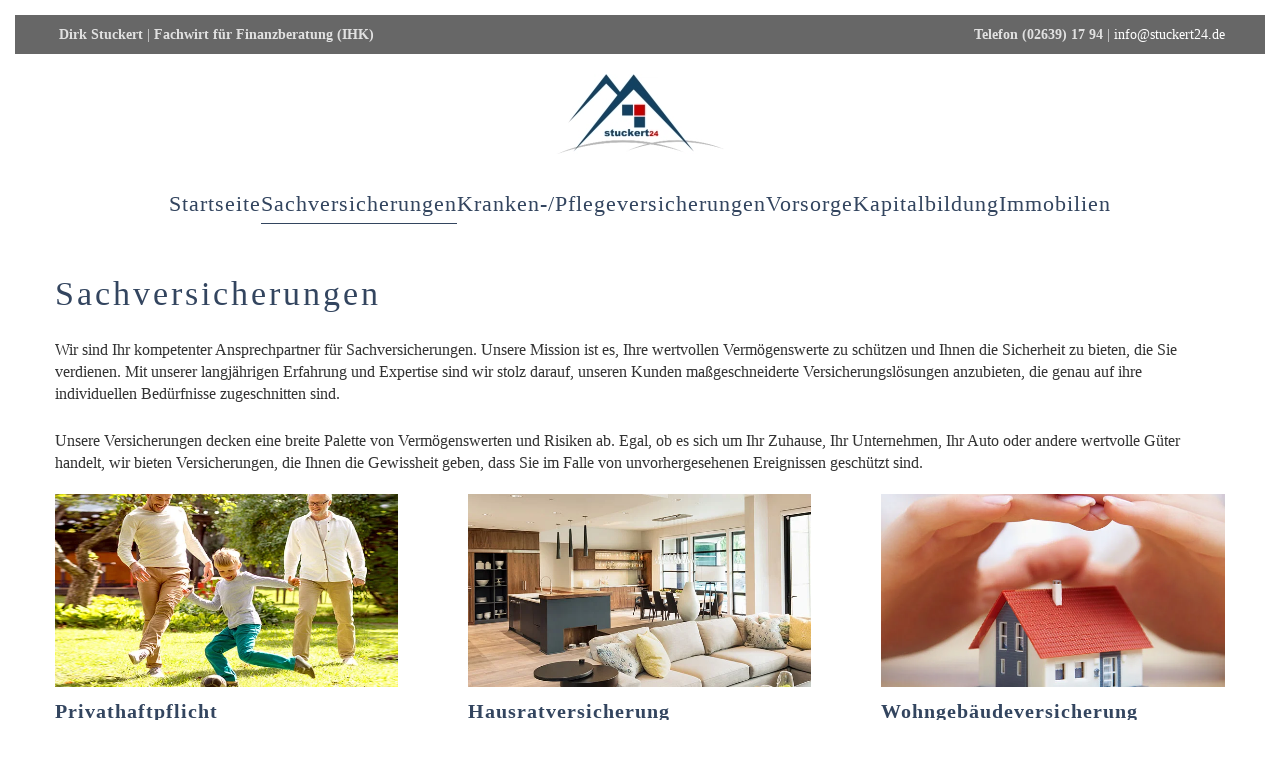

--- FILE ---
content_type: text/html; charset=utf-8
request_url: https://www.stuckert24.de/sachversicherungen
body_size: 39974
content:
<!DOCTYPE html>
<html lang="de-de" dir="ltr">
    <head>
        <meta name="viewport" content="width=device-width, initial-scale=1">
        <link rel="icon" href="/templates/yootheme/packages/theme-joomla/assets/images/favicon.png" sizes="any">
                <link rel="apple-touch-icon" href="/templates/yootheme/packages/theme-joomla/assets/images/apple-touch-icon.png">
        <meta charset="utf-8">
	<meta name="rights" content="Dirk Stuckert">
	<meta name="description" content="Ihr Experte für maßgeschneiderte Sachversicherungen. Schützen Sie wertvolle Vermögenswerte mit unseren individuellen Lösungen. Zuverlässiger Schutz für Zuhause.">
	<meta name="generator" content="Joomla! - Open Source Content Management">
	<title>Sachversicherungen • Unfallversicherungen • Rechtsschutz • KFZ-Versicherung</title>
	<link href="/media/system/css/joomla-fontawesome.min.css?ver=4.2.6" rel="preload" as="style" onload="this.onload=null;this.rel='stylesheet'">
<link href="/media/vendor/joomla-custom-elements/css/joomla-alert.min.css?0.4.1" rel="stylesheet">
	<link href="/templates/yootheme/css/theme.12.css?1745729784" rel="stylesheet">
	<link href="/templates/yootheme/css/theme.update.css?4.2.6" rel="stylesheet">
<script type="application/json" class="joomla-script-options new">{"joomla.jtext":{"ERROR":"Fehler","MESSAGE":"Nachricht","NOTICE":"Hinweis","WARNING":"Warnung","JCLOSE":"Schließen","JOK":"OK","JOPEN":"Öffnen"},"system.paths":{"root":"","rootFull":"https:\/\/www.stuckert24.de\/","base":"","baseFull":"https:\/\/www.stuckert24.de\/"},"csrf.token":"61be0f581c0ab43395c350b080b5ca02"}</script>
	<script src="/media/system/js/core.min.js?a3d8f8"></script>
	<script src="/media/vendor/webcomponentsjs/js/webcomponents-bundle.min.js?2.8.0" nomodule defer></script>
	<script src="/media/system/js/joomla-hidden-mail.min.js?80d9c7" type="module"></script>
	<script src="/media/system/js/messages.min.js?9a4811" type="module"></script>
	<script src="/templates/yootheme/packages/theme-cookie/app/cookie.min.js?4.2.6" defer></script>
	<script src="/templates/yootheme/vendor/assets/uikit/dist/js/uikit.min.js?4.2.6"></script>
	<script src="/templates/yootheme/vendor/assets/uikit/dist/js/uikit-icons-district.min.js?4.2.6"></script>
	<script src="/templates/yootheme/js/theme.js?4.2.6"></script>
	<script type="application/ld+json">{"@context":"https://schema.org","@graph":[{"@type":"Organization","@id":"https://www.stuckert24.de/#/schema/Organization/base","name":"Dirk Stuckert - Immobilien • Finanzen • Versicherungen","url":"https://www.stuckert24.de/"},{"@type":"WebSite","@id":"https://www.stuckert24.de/#/schema/WebSite/base","url":"https://www.stuckert24.de/","name":"Dirk Stuckert - Immobilien • Finanzen • Versicherungen","publisher":{"@id":"https://www.stuckert24.de/#/schema/Organization/base"}},{"@type":"WebPage","@id":"https://www.stuckert24.de/#/schema/WebPage/base","url":"https://www.stuckert24.de/sachversicherungen","name":"Sachversicherungen • Unfallversicherungen • Rechtsschutz • KFZ-Versicherung","description":"Ihr Experte für maßgeschneiderte Sachversicherungen. Schützen Sie wertvolle Vermögenswerte mit unseren individuellen Lösungen. Zuverlässiger Schutz für Zuhause.","isPartOf":{"@id":"https://www.stuckert24.de/#/schema/WebSite/base"},"about":{"@id":"https://www.stuckert24.de/#/schema/Organization/base"},"inLanguage":"de-DE"},{"@type":"Article","@id":"https://www.stuckert24.de/#/schema/com_content/article/2","name":"Sachversicherungen","headline":"Sachversicherungen","inLanguage":"de-DE","isPartOf":{"@id":"https://www.stuckert24.de/#/schema/WebPage/base"}}]}</script>
	<script>document.addEventListener('DOMContentLoaded', function() {
            Array.prototype.slice.call(document.querySelectorAll('a span[id^="cloak"]')).forEach(function(span) {
                span.innerText = span.textContent;
            });
        });</script>
	<script>window.yootheme ||= {}; var $theme = yootheme.theme = {"i18n":{"close":{"label":"Close"},"totop":{"label":"Back to top"},"marker":{"label":"Open"},"navbarToggleIcon":{"label":"Open menu"},"paginationPrevious":{"label":"Previous page"},"paginationNext":{"label":"Next page"},"searchIcon":{"toggle":"Open Search","submit":"Submit Search"},"slider":{"next":"Next slide","previous":"Previous slide","slideX":"Slide %s","slideLabel":"%s of %s"},"slideshow":{"next":"Next slide","previous":"Previous slide","slideX":"Slide %s","slideLabel":"%s of %s"},"lightboxPanel":{"next":"Next slide","previous":"Previous slide","slideLabel":"%s of %s","close":"Close"}},"cookie":{"mode":"notification","template":"<div class=\"tm-cookie-banner uk-section uk-section-xsmall uk-section-muted uk-position-bottom uk-position-fixed\">\n        <div class=\"uk-container uk-container-expand uk-text-center\">\n\n            <p>Auf dieser Internetseite kommen lediglich technisch notwendige Cookies zum Einsatz, die allein f\u00fcr die Funktionen und den Betrieb dieser Webseite erforderlich sind und keiner Einwilligung des Nutzers bed\u00fcrfen.<\/p>\n                            <button type=\"button\" class=\"js-accept uk-close uk-position-center-right uk-position-medium\" data-uk-close data-uk-toggle=\"target: !.uk-section; animation: true\"><\/button>\n            \n            \n        <\/div>\n    <\/div>","position":"bottom"}};</script>

    </head>
    <body class="">

        <div class="uk-hidden-visually uk-notification uk-notification-top-left uk-width-auto">
            <div class="uk-notification-message">
                <a href="#tm-main">Skip to main content</a>
            </div>
        </div>
    
        
        
        <div class="tm-page">

                        


<header class="tm-header-mobile uk-hidden@m" uk-header>


    
        <div class="uk-navbar-container">

            <div class="uk-container uk-container-expand">
                <nav class="uk-navbar" uk-navbar="{&quot;container&quot;:&quot;.tm-header-mobile&quot;,&quot;boundary&quot;:&quot;.tm-header-mobile .uk-navbar-container&quot;}">

                                        <div class="uk-navbar-left">

                                                    <a href="https://www.stuckert24.de/" aria-label="Zurück zur Startseite" class="uk-logo uk-navbar-item">
    <picture>
<source type="image/webp" srcset="/templates/yootheme/cache/10/logo_stuckert24-103b3041.webp 188w, /templates/yootheme/cache/07/logo_stuckert24-079d7ef2.webp 376w" sizes="(min-width: 188px) 188px">
<img alt="Stuckert24.de" loading="eager" src="/templates/yootheme/cache/27/logo_stuckert24-279c49e0.png" width="188" height="80">
</picture></a>
                        
                        
                    </div>
                    
                    
                                        <div class="uk-navbar-right">

                                                    
                        
                        <a uk-toggle href="#tm-dialog-mobile" class="uk-navbar-toggle">

        
        <div uk-navbar-toggle-icon></div>

        
    </a>

                    </div>
                    
                </nav>
            </div>

        </div>

    



        <div id="tm-dialog-mobile" uk-offcanvas="container: true; overlay: true" mode="slide" flip>
        <div class="uk-offcanvas-bar uk-flex uk-flex-column">

                        <button class="uk-offcanvas-close uk-close-large" type="button" uk-close uk-toggle="cls: uk-close-large; mode: media; media: @s"></button>
            
                        <div class="uk-margin-auto-bottom">
                
<div class="uk-grid uk-child-width-1-1">    <div>
<div class="uk-panel" id="module-menu-dialog-mobile">

    
    
<ul class="uk-nav uk-nav-default">
    
	<li class="item-101"><a href="/"> Startseite</a></li>
	<li class="item-109 uk-active"><a href="/sachversicherungen"> Sachversicherungen</a></li>
	<li class="item-110"><a href="/krankenversicherungen-pflegeversicherungen"> Kranken-/Pflegeversicherungen</a></li>
	<li class="item-113"><a href="/vorsorge"> Vorsorge</a></li>
	<li class="item-111"><a href="/kapitalbildung"> Kapitalbildung </a></li>
	<li class="item-112"><a href="/immobilien-foerderungen-baufinanzierung"> Immobilien</a></li></ul>

</div>
</div></div>
            </div>
            
            
        </div>
    </div>
    
    
    

</header>



<div class="tm-toolbar tm-toolbar-default uk-visible@m">
    <div class="uk-container uk-flex uk-flex-middle">

                <div>
            <div class="uk-grid-medium uk-child-width-auto uk-flex-middle" uk-grid="margin: uk-margin-small-top">

                                <div>
<div class="uk-panel" id="module-112">

    
    
<div class="uk-margin-remove-last-child custom" ><p><strong>&nbsp;Dirk Stuckert</strong> | <strong>Fachwirt für Finanzberatung (IHK)</strong></p></div>

</div>
</div>
                
                
            </div>
        </div>
        
                <div class="uk-margin-auto-left">
            <div class="uk-grid-medium uk-child-width-auto uk-flex-middle" uk-grid="margin: uk-margin-small-top">
                <div>
<div class="uk-panel" id="module-113">

    
    
<div class="uk-margin-remove-last-child custom" ><p><strong>Telefon (02639) 17 94</strong> | <a href="mailto:info@stuckert24.de">info@stuckert24.de</a></p></div>

</div>
</div>
            </div>
        </div>
        
    </div>
</div>

<header class="tm-header uk-visible@m" uk-header>




        <div class="tm-headerbar-default tm-headerbar tm-headerbar-top">
        <div class="uk-container">

                            <div class="uk-flex uk-flex-center"><div><a href="https://www.stuckert24.de/" aria-label="Zurück zur Startseite" class="uk-logo">
    <picture>
<source type="image/webp" srcset="/templates/yootheme/cache/10/logo_stuckert24-103b3041.webp 188w, /templates/yootheme/cache/07/logo_stuckert24-079d7ef2.webp 376w" sizes="(min-width: 188px) 188px">
<img alt="Stuckert24.de" loading="eager" src="/templates/yootheme/cache/27/logo_stuckert24-279c49e0.png" width="188" height="80">
</picture></a></div></div>
            
            
        </div>
    </div>
    
    
                <div uk-sticky media="@m" cls-active="uk-navbar-sticky" sel-target=".uk-navbar-container">
        
            <div class="uk-navbar-container uk-navbar-primary">

                <div class="uk-container">
                    <nav class="uk-navbar" uk-navbar="{&quot;align&quot;:&quot;left&quot;,&quot;container&quot;:&quot;.tm-header &gt; [uk-sticky]&quot;,&quot;boundary&quot;:&quot;.tm-header .uk-navbar-container&quot;}">

                        
                        <div class="uk-navbar-center">

                                                            
<ul class="uk-navbar-nav">
    
	<li class="item-101"><a href="/"> Startseite</a></li>
	<li class="item-109 uk-active"><a href="/sachversicherungen"> Sachversicherungen</a></li>
	<li class="item-110"><a href="/krankenversicherungen-pflegeversicherungen"> Kranken-/Pflegeversicherungen</a></li>
	<li class="item-113"><a href="/vorsorge"> Vorsorge</a></li>
	<li class="item-111"><a href="/kapitalbildung"> Kapitalbildung </a></li>
	<li class="item-112"><a href="/immobilien-foerderungen-baufinanzierung"> Immobilien</a></li></ul>

                            
                        </div>

                        
                    </nav>
                </div>

            </div>

                </div>
        
    
    






</header>

            
            

            <main id="tm-main" >

                
                <div id="system-message-container" aria-live="polite"></div>

                <!-- Builder #page -->
<div class="uk-section-default uk-section">
    
        
        
        
            
                                <div class="uk-container">                
                    <div class="uk-grid tm-grid-expand uk-child-width-1-1 uk-grid-margin">
<div class="uk-width-1-1">
    
        
            
            
            
                
                    
<h1>        Sachversicherungen    </h1><div class="uk-panel uk-margin"><p>Wir sind Ihr kompetenter Ansprechpartner für Sachversicherungen. Unsere Mission ist es, Ihre wertvollen Vermögenswerte zu schützen und Ihnen die Sicherheit zu bieten, die Sie verdienen. Mit unserer langjährigen Erfahrung und Expertise sind wir stolz darauf, unseren Kunden maßgeschneiderte Versicherungslösungen anzubieten, die genau auf ihre individuellen Bedürfnisse zugeschnitten sind.</p>
<p>Unsere Versicherungen decken eine breite Palette von Vermögenswerten und Risiken ab. Egal, ob es sich um Ihr Zuhause, Ihr Unternehmen, Ihr Auto oder andere wertvolle Güter handelt, wir bieten Versicherungen, die Ihnen die Gewissheit geben, dass Sie im Falle von unvorhergesehenen Ereignissen geschützt sind.</p></div>
                
            
        
    
</div></div>
                                </div>                
            
        
    
</div>
<div class="uk-section-default uk-section-overlap uk-section uk-padding-remove-top" uk-scrollspy="target: [uk-scrollspy-class]; cls: uk-animation-slide-bottom-medium; delay: false;">
    
        
        
        
            
                                <div class="uk-container">                
                    <div class="uk-grid tm-grid-expand uk-child-width-1-1 uk-grid-margin" uk-height-match="target: .uk-card">
<div class="uk-width-1-1">
        <div uk-height-viewport="offset-top: true;">    
        
            
            
            
                
                    
<div class="uk-margin uk-text-left">
    <div class="uk-grid uk-child-width-1-1 uk-child-width-1-3@m uk-child-width-1-3@l uk-grid-column-large uk-grid-row-medium" uk-grid="masonry: next; parallax: 0;">        <div>
<div class="el-item uk-margin-auto uk-width-large uk-card uk-card-default uk-margin-remove-first-child" uk-scrollspy-class="uk-animation-slide-right">
    
    
                <div class="uk-card-media-top"><a href="https://landingpage.vema-eg.de/?m=stuckert24&amp;p=privathaftpflicht " target="_blank"><div class="uk-inline-clip uk-transition-toggle"><picture>
<source type="image/webp" srcset="/templates/yootheme/cache/3b/stuckert24-privathaftpflicht-3be6c452.webp 712w" sizes="(min-width: 712px) 712px">
<img src="/templates/yootheme/cache/bc/stuckert24-privathaftpflicht-bcd340ed.jpeg" width="712" height="400" class="el-image uk-transition-scale-up uk-transition-opaque" alt="Unbeschwerter Leben mit einer Privathaftpflicht" loading="lazy">
</picture></div></a></div>        
                    

        
                <h5 class="el-title uk-h5 uk-heading-divider uk-margin-small-top uk-margin-remove-bottom">                        Privathaftpflicht                    </h5>        
        
    
        
        
                <div class="el-content uk-panel uk-margin-top"><p>&nbsp;Die Privathaftpflicht ist die wichtigste Versicherung und schützt Sie, wenn Sie anderen einen Schaden zufügen.<br /><br /></p></div>        
        
                <div class="uk-margin-top"><a href="https://landingpage.vema-eg.de/?m=stuckert24&amp;p=privathaftpflicht " target="_blank" class="el-link uk-button uk-button-primary uk-button-small uk-width-1-1">Jetzt informieren</a></div>        
        
        
    
    
</div></div>
        <div>
<div class="el-item uk-margin-auto uk-width-large uk-card uk-card-default uk-margin-remove-first-child" uk-scrollspy-class="uk-animation-slide-right">
    
    
                <div class="uk-card-media-top"><a href="https://landingpage.vema-eg.de/?m=stuckert24&amp;p=hausrat " target="_blank"><div class="uk-inline-clip uk-transition-toggle"><picture>
<source type="image/webp" srcset="/templates/yootheme/cache/46/stuckert24-hausrat-463fadaa.webp 712w" sizes="(min-width: 712px) 712px">
<img src="/templates/yootheme/cache/64/stuckert24-hausrat-6480e0bd.jpeg" width="712" height="400" class="el-image uk-transition-scale-up uk-transition-opaque" alt="Wichtige Absicherung mit einer Hausratversicherung" loading="lazy">
</picture></div></a></div>        
                    

        
                <h5 class="el-title uk-h5 uk-heading-divider uk-margin-small-top uk-margin-remove-bottom">                        Hausratversicherung                    </h5>        
        
    
        
        
                <div class="el-content uk-panel uk-margin-top"><p>Auch in der sichersten Wohnung sind Schäden durch Feuer, Leitungswasser, Sturm, Hagel oder Einbruchdiebstahl nicht vollkommen vermeidbar. Sichern Sie sich mit einer Hausratversicherung gegen diese Risiken ab.</p></div>        
        
                <div class="uk-margin-top"><a href="https://landingpage.vema-eg.de/?m=stuckert24&amp;p=hausrat " target="_blank" class="el-link uk-button uk-button-primary uk-button-small uk-width-1-1">Jetzt informieren</a></div>        
        
        
    
    
</div></div>
        <div>
<div class="el-item uk-margin-auto uk-width-large uk-card uk-card-default uk-margin-remove-first-child" uk-scrollspy-class="uk-animation-slide-right">
    
    
                <div class="uk-card-media-top"><a href="https://landingpage.vema-eg.de/?m=stuckert24&amp;p=wohngebaeude " target="_blank"><div class="uk-inline-clip uk-transition-toggle"><picture>
<source type="image/webp" srcset="/templates/yootheme/cache/97/stuckert24-wohngebaeude-97b9bd85.webp 712w" sizes="(min-width: 712px) 712px">
<img src="/templates/yootheme/cache/be/stuckert24-wohngebaeude-be688098.jpeg" width="712" height="400" class="el-image uk-transition-scale-up uk-transition-opaque" alt loading="lazy">
</picture></div></a></div>        
                    

        
                <h5 class="el-title uk-h5 uk-heading-divider uk-margin-small-top uk-margin-remove-bottom">                        Wohngebäudeversicherung                    </h5>        
        
    
        
        
                <div class="el-content uk-panel uk-margin-top"><p>Unwetter, Erdbeben, Brände, korrodierte Rohre, Überschwemmung - selbst das solideste Haus kann stark beschädigt werden. Diese Schäden auszuschließen, ist fast unmöglich. Doch wenn man sie schon nicht vermeiden kann, dann kann man sich zumindest finanziell absichern.</p></div>        
        
                <div class="uk-margin-top"><a href="https://landingpage.vema-eg.de/?m=stuckert24&amp;p=wohngebaeude " target="_blank" class="el-link uk-button uk-button-primary uk-button-small uk-width-1-1">Jetzt informieren</a></div>        
        
        
    
    
</div></div>
        </div>
</div><hr uk-scrollspy-class>
<div class="uk-margin uk-text-left">
    <div class="uk-grid uk-child-width-1-1 uk-child-width-1-3@m uk-child-width-1-3@l uk-grid-column-large uk-grid-row-medium" uk-grid="masonry: next; parallax: 0;">        <div>
<div class="el-item uk-margin-auto uk-width-large uk-card uk-card-default uk-margin-remove-first-child" uk-scrollspy-class="uk-animation-slide-right">
    
    
                <div class="uk-card-media-top"><a href="https://landingpage.vema-eg.de/?m=stuckert24&amp;p=rechtsschutz " target="_blank"><div class="uk-inline-clip uk-transition-toggle"><picture>
<source type="image/webp" srcset="/templates/yootheme/cache/da/stuckert24-rechtsschutzversicherung-da0bbb55.webp 700w" sizes="(min-width: 700px) 700px">
<img src="/templates/yootheme/cache/cb/stuckert24-rechtsschutzversicherung-cb7cbc8c.jpeg" width="700" height="393" class="el-image uk-transition-scale-up uk-transition-opaque" alt loading="lazy">
</picture></div></a></div>        
                    

        
                <h5 class="el-title uk-h5 uk-heading-divider uk-margin-small-top uk-margin-remove-bottom">                        Rechtsschutz (privat)                    </h5>        
        
    
        
        
                <div class="el-content uk-panel uk-margin-top"><p>Eine Rechtsschutzversicherung kann zwar nicht den Rechtsfall lösen, aber die finanziellen Sorgen kleiner werden lassen.</p></div>        
        
                <div class="uk-margin-top"><a href="https://landingpage.vema-eg.de/?m=stuckert24&amp;p=rechtsschutz " target="_blank" class="el-link uk-button uk-button-primary uk-button-small uk-width-1-1">Jetzt informieren</a></div>        
        
        
    
    
</div></div>
        <div>
<div class="el-item uk-margin-auto uk-width-large uk-card uk-card-default uk-margin-remove-first-child" uk-scrollspy-class="uk-animation-slide-right">
    
    
                <div class="uk-card-media-top"><a href="https://landingpage.vema-eg.de/?m=stuckert24&amp;p=unfall" target="_blank"><div class="uk-inline-clip uk-transition-toggle"><picture>
<source type="image/webp" srcset="/templates/yootheme/cache/fb/stucker24-unfallversicherung-fbd005d7.webp 712w" sizes="(min-width: 712px) 712px">
<img src="/templates/yootheme/cache/8b/stucker24-unfallversicherung-8b4179c3.jpeg" width="712" height="400" class="el-image uk-transition-scale-up uk-transition-opaque" alt loading="lazy">
</picture></div></a></div>        
                    

        
                <h5 class="el-title uk-h5 uk-heading-divider uk-margin-small-top uk-margin-remove-bottom">                        Unfallversicherung                    </h5>        
        
    
        
        
                <div class="el-content uk-panel uk-margin-top"><p>&nbsp;Sichern Sie sich gegen die finanziellen Folgen einer körperlichen Schädigung durch einen Unfall ab. <br /><br /></p></div>        
        
                <div class="uk-margin-top"><a href="https://landingpage.vema-eg.de/?m=stuckert24&amp;p=unfall" target="_blank" class="el-link uk-button uk-button-primary uk-button-small uk-width-1-1">Jetzt informieren</a></div>        
        
        
    
    
</div></div>
        <div>
<div class="el-item uk-margin-auto uk-width-large uk-card uk-card-default uk-margin-remove-first-child" uk-scrollspy-class="uk-animation-slide-right">
    
    
                <div class="uk-card-media-top"><a href="https://landingpage.vema-eg.de/?m=stuckert24&amp;p=hausundgrundbesitzer" target="_blank"><div class="uk-inline-clip uk-transition-toggle"><picture>
<source type="image/webp" srcset="/templates/yootheme/cache/45/stuckert24-haus-grundbesitzer-haftpflicht-45ead916.webp 711w" sizes="(min-width: 711px) 711px">
<img src="/templates/yootheme/cache/c7/stuckert24-haus-grundbesitzer-haftpflicht-c7e9d064.jpeg" width="711" height="400" class="el-image uk-transition-scale-up uk-transition-opaque" alt loading="lazy">
</picture></div></a></div>        
                    

        
                <h5 class="el-title uk-h5 uk-heading-divider uk-margin-small-top uk-margin-remove-bottom">                        Haus-und Grundbesitzer-Haftpflicht                    </h5>        
        
    
        
        
                <div class="el-content uk-panel uk-margin-top"><p>&nbsp;Der Haus- und Grundbesitzer haftet für Schäden, die im Zusammenhang mit der fehlerhaften Errichtung oder mangelhaften Unterhaltung einer Immobilie stehen. Die Absicherung durch eine Haus- und Grundbesitzerhaftpflichtversicherung ist sinnvoll für alle Eigentümer von Wohnungen und Häusern.</p></div>        
        
                <div class="uk-margin-top"><a href="https://landingpage.vema-eg.de/?m=stuckert24&amp;p=hausundgrundbesitzer" target="_blank" class="el-link uk-button uk-button-primary uk-button-small uk-width-1-1">Jetzt informieren</a></div>        
        
        
    
    
</div></div>
        </div>
</div><hr uk-scrollspy-class>
<div class="uk-margin uk-text-left">
    <div class="uk-grid uk-child-width-1-1 uk-child-width-1-3@m uk-child-width-1-3@l uk-grid-column-large uk-grid-row-medium" uk-grid="masonry: next; parallax: 0;">        <div>
<div class="el-item uk-margin-auto uk-width-large uk-card uk-card-default uk-margin-remove-first-child" uk-scrollspy-class="uk-animation-slide-right">
    
    
                <div class="uk-card-media-top"><a href="https://landingpage.vema-eg.de/?m=stuckert24&amp;p=tierhalterhaftpflicht " target="_blank"><div class="uk-inline-clip uk-transition-toggle"><picture>
<source type="image/webp" srcset="/templates/yootheme/cache/50/stuckert24-tierhalterhaftpflicht-504fe874.webp 711w" sizes="(min-width: 711px) 711px">
<img src="/templates/yootheme/cache/16/stuckert24-tierhalterhaftpflicht-16c7e77d.jpeg" width="711" height="400" class="el-image uk-transition-scale-up uk-transition-opaque" alt loading="lazy">
</picture></div></a></div>        
                    

        
                <h5 class="el-title uk-h5 uk-heading-divider uk-margin-small-top uk-margin-remove-bottom">                        Tierhalterhaftpflicht                    </h5>        
        
    
        
        
                <div class="el-content uk-panel uk-margin-top"><p>Jeder Tierhalter kann auf Schadenersatz in Anspruch genommen werden, sobald sein Tier einen Dritten schädigt. Das gilt selbst dann, wenn ihn kein Verschulden trifft (§ 833 BGB)! Gerade bei Personenschäden können extreme Kosten auf den Tierhalter zukommen. Aber auch Sachschäden können schnell die eigenen finanziellen Möglichkeiten übersteigen!</p></div>        
        
                <div class="uk-margin-top"><a href="https://landingpage.vema-eg.de/?m=stuckert24&amp;p=tierhalterhaftpflicht " target="_blank" class="el-link uk-button uk-button-primary uk-button-small uk-width-1-1">Jetzt informieren</a></div>        
        
        
    
    
</div></div>
        <div>
<div class="el-item uk-margin-auto uk-width-large uk-card uk-card-default uk-margin-remove-first-child" uk-scrollspy-class="uk-animation-slide-right">
    
    
                <div class="uk-card-media-top"><a href="https://landingpage.vema-eg.de/?m=stuckert24&amp;p=tierkranken " target="_blank"><div class="uk-inline-clip uk-transition-toggle"><picture>
<source type="image/webp" srcset="/templates/yootheme/cache/d7/stuckert24-tierkrankenversicherung-d727f87b.webp 712w" sizes="(min-width: 712px) 712px">
<img src="/templates/yootheme/cache/24/stuckert24-tierkrankenversicherung-2487aa35.jpeg" width="712" height="400" class="el-image uk-transition-scale-up uk-transition-opaque" alt loading="lazy">
</picture></div></a></div>        
                    

        
                <h5 class="el-title uk-h5 uk-heading-divider uk-margin-small-top uk-margin-remove-bottom">                        Tier-Krankenversicherung                    </h5>        
        
    
        
        
                <div class="el-content uk-panel uk-margin-top"><p>&nbsp;Haustiere sind Familienmitglieder! Jeder, der ein Haustier hat, wird das bestätigen können. Und wie Familienmitglieder bringt man auch seine Tiere zum Arzt, wenn ihnen etwas fehlt. Die für die Behandlung entstehenden Kosten haben es oft in sich und sind zudem meist nicht eingeplant. <br />Eine Tierkrankenversicherung hilft dabei, die Tierliebe und den eigenen Geldbeutel in harmonischeren Einklang zu bringen.</p></div>        
        
                <div class="uk-margin-top"><a href="https://landingpage.vema-eg.de/?m=stuckert24&amp;p=tierkranken " target="_blank" class="el-link uk-button uk-button-primary uk-button-small uk-width-1-1">Jetzt informieren</a></div>        
        
        
    
    
</div></div>
        <div>
<div class="el-item uk-margin-auto uk-width-large uk-card uk-card-default uk-margin-remove-first-child" uk-scrollspy-class="uk-animation-slide-right">
    
    
                <div class="uk-card-media-top"><a href="https://landingpage.vema-eg.de/?z=information&amp;m=stuckert24&amp;p=ebike " target="_blank"><div class="uk-inline-clip uk-transition-toggle"><picture>
<source type="image/webp" srcset="/templates/yootheme/cache/7c/stucker12-e-bike-versicherung-7ceac725.webp 711w" sizes="(min-width: 711px) 711px">
<img src="/templates/yootheme/cache/36/stucker12-e-bike-versicherung-361e4fb6.jpeg" width="711" height="400" class="el-image uk-transition-scale-up uk-transition-opaque" alt loading="lazy">
</picture></div></a></div>        
                    

        
                <h5 class="el-title uk-h5 uk-heading-divider uk-margin-small-top uk-margin-remove-bottom">                        E-Bike-Versicherung                    </h5>        
        
    
        
        
                <div class="el-content uk-panel uk-margin-top"><p>Der Trend zu E-Bikes, Pedelecs und teuren Fahrrädern ist kaum zu bremsen. Über eventuell nötig werdenden Versicherungsschutz machen sich viele erst nach dem Kauf Gedanken. Hier finden Sie alle notwendigen Informationen zur Absicherung Ihres "Drahtesels".</p></div>        
        
                <div class="uk-margin-top"><a href="https://landingpage.vema-eg.de/?z=information&amp;m=stuckert24&amp;p=ebike " target="_blank" class="el-link uk-button uk-button-primary uk-button-small uk-width-1-1">Jetzt informieren</a></div>        
        
        
    
    
</div></div>
        </div>
</div><hr uk-scrollspy-class>
<div class="uk-margin uk-text-left">
    <div class="uk-grid uk-child-width-1-1 uk-child-width-1-3@m uk-child-width-1-3@l uk-grid-column-large uk-grid-row-medium" uk-grid="masonry: next; parallax: 0;">        <div>
<div class="el-item uk-margin-auto uk-width-large uk-card uk-card-default uk-margin-remove-first-child" uk-scrollspy-class="uk-animation-slide-right">
    
    
                <div class="uk-card-media-top"><a href="https://landingpage.vema-eg.de/?m=stuckert24&amp;p=kfz " target="_blank"><div class="uk-inline-clip uk-transition-toggle"><picture>
<source type="image/webp" srcset="/templates/yootheme/cache/1f/stuckert24-kfz-versicherung-1fd5375f.webp 711w" sizes="(min-width: 711px) 711px">
<img src="/templates/yootheme/cache/33/stuckert24-kfz-versicherung-33051735.jpeg" width="711" height="400" class="el-image uk-transition-scale-up uk-transition-opaque" alt loading="lazy">
</picture></div></a></div>        
                    

        
                <h5 class="el-title uk-h5 uk-heading-divider uk-margin-small-top uk-margin-remove-bottom">                        KFZ-Versicherung                    </h5>        
        
    
        
        
                <div class="el-content uk-panel uk-margin-top"><p>Auf der Landingpage Kfz finden Sie alle notwendigen Informationen zur Kfz-Versicherung, sowie einen Tarifrechner.</p></div>        
        
                <div class="uk-margin-top"><a href="https://landingpage.vema-eg.de/?m=stuckert24&amp;p=kfz " target="_blank" class="el-link uk-button uk-button-primary uk-button-small uk-width-1-1">Jetzt informieren</a></div>        
        
        
    
    
</div></div>
        <div>
<div class="el-item uk-margin-auto uk-width-large uk-card uk-card-default uk-margin-remove-first-child" uk-scrollspy-class="uk-animation-slide-right">
    
    
                <div class="uk-card-media-top"><a href="https://landingpage.vema-eg.de/?z=information&amp;m=stuckert24&amp;p=photovoltaik" target="_blank"><div class="uk-inline-clip uk-transition-toggle"><picture>
<source type="image/webp" srcset="/templates/yootheme/cache/f5/stuckert24-versicherung-photovoltaik-f5703d20.webp 712w" sizes="(min-width: 712px) 712px">
<img src="/templates/yootheme/cache/cd/stuckert24-versicherung-photovoltaik-cdf9629f.jpeg" width="712" height="400" class="el-image uk-transition-scale-up uk-transition-opaque" alt loading="lazy">
</picture></div></a></div>        
                    

        
                <h5 class="el-title uk-h5 uk-heading-divider uk-margin-small-top uk-margin-remove-bottom">                        Photovoltaik-Versicherung                    </h5>        
        
    
        
        
                <div class="el-content uk-panel uk-margin-top"><p>Sichern Sie Ihre Photovoltaikanlage gegen Bedienungsfehler, Naturgefahren und Diebstahl ab.</p></div>        
        
                <div class="uk-margin-top"><a href="https://landingpage.vema-eg.de/?z=information&amp;m=stuckert24&amp;p=photovoltaik" target="_blank" class="el-link uk-button uk-button-primary uk-button-small uk-width-1-1">Jetzt informieren</a></div>        
        
        
    
    
</div></div>
        <div>
<div class="el-item uk-margin-auto uk-width-large uk-card uk-card-default uk-margin-remove-first-child" uk-scrollspy-class="uk-animation-slide-right">
    
    
                <div class="uk-card-media-top"><a href="https://landingpage.vema-eg.de/?m=stuckert24&amp;p=sachgewerbe" target="_blank"><div class="uk-inline-clip uk-transition-toggle"><picture>
<source type="image/webp" srcset="/templates/yootheme/cache/07/stuckert24-sach-gewerbe-versicherung-076acd46.webp 712w" sizes="(min-width: 712px) 712px">
<img src="/templates/yootheme/cache/45/stuckert24-sach-gewerbe-versicherung-454d012e.jpeg" width="712" height="400" class="el-image uk-transition-scale-up uk-transition-opaque" alt loading="lazy">
</picture></div></a></div>        
                    

        
                <h5 class="el-title uk-h5 uk-heading-divider uk-margin-small-top uk-margin-remove-bottom">                        Sach-Gewerbe-Versicherung                    </h5>        
        
    
        
        
                <div class="el-content uk-panel uk-margin-top"><p>Auf dieser Landingpage finden Sie Informationen zur Inhaltsversicherung, Betriebsgebäudeversicherung, Transportversicherung und technischen Versicherungen.</p></div>        
        
                <div class="uk-margin-top"><a href="https://landingpage.vema-eg.de/?m=stuckert24&amp;p=sachgewerbe" target="_blank" class="el-link uk-button uk-button-primary uk-button-small uk-width-1-1">Jetzt informieren</a></div>        
        
        
    
    
</div></div>
        </div>
</div><hr uk-scrollspy-class>
                
            
        
        </div>    
</div></div>
                                </div>                
            
        
    
</div>

                
            </main>

            

                        <footer>
                <!-- Builder #footer -->
<div class="uk-section-secondary uk-section">
    
        
        
        
            
                                <div class="uk-container">                
                    <div class="uk-grid tm-grid-expand uk-grid-margin" uk-grid>
<div class="uk-width-1-4@m">
    
        
            
            
            
                
                    
<h5 class="uk-h5 uk-heading-divider uk-text-left@s uk-text-center">        Kontakt    </h5><div class="uk-panel uk-margin"><p>Dirk Stuckert<br />Auf den Weiden 8<br />56584 Meinborn</p>
<p>Telefon: <a href="tel:004926391794">(0 26 39) 17 94</a> <br />Mobil: <a href="tel:0 17 1 - 19 65 56 4">0 17 1 - 19 65 56 4<br /></a>E-Mail: <a></a><a href="mailto:info@stuckert24.de"></a><joomla-hidden-mail  is-link="1" is-email="1" first="aW5mbw==" last="c3R1Y2tlcnQyNC5kZQ==" text="aW5mb0BzdHVja2VydDI0LmRl" base="" >Diese E-Mail-Adresse ist vor Spambots geschützt! Zur Anzeige muss JavaScript eingeschaltet sein.</joomla-hidden-mail>&nbsp;</p>
<p><strong>Bürozeiten:<br /></strong>Montag bis Freitag<br />10:00 bis 13:00 Uhr<br />(sowie nach Terminvereinbarung)</p></div>
                
            
        
    
</div>
<div class="uk-width-1-3@s uk-width-1-4@m">
    
        
            
            
            
                
                    
<div class="uk-panel">
            <h3 class="el-title uk-h5 uk-heading-divider">                    Rechtliches                </h3>    
    
<ul class="uk-nav uk-nav-default">
    
	<li class="item-114"><a href="/impressum"> Impressum</a></li>
	<li class="item-115"><a href="/datenschutzerklaerung"> Datenschutzerklärung</a></li>
	<li class="item-116"><a href="/erstinformation"> Erstinformation </a></li>
	<li class="item-123"><a href="/information-vergleichsrechner"> Information Vergleichsrechner</a></li></ul>

</div>
                
            
        
    
</div>
<div class="uk-width-1-3@s uk-width-1-4@m">
    
        
            
            
            
                
                    
<div class="uk-panel">
            <h3 class="el-title uk-h5 uk-heading-divider">                    Portfolio                </h3>    
    
<ul class="uk-nav uk-nav-default">
    
	<li class="item-118"><a href="/portfolio-sachversicherungen"> Sachversicherungen</a></li>
	<li class="item-119"><a href="/portfolio-krankenversicherungen-pflefeversicherungen"> Kranken-/Pflegeversicherungen</a></li>
	<li class="item-120"><a href="/portfolio-vorsorge"> Vorsorge</a></li>
	<li class="item-121"><a href="/portfolio-kapitalbildung"> Kapitalbildung </a></li>
	<li class="item-124"><a href="/immobilien-als-kapitalanlage"> Immobilien als Kapitalanlage</a></li>
	<li class="item-122"><a href="/portfolio-foerdermittel-baufinanzierung"> Fördermittel &amp; Baufinanzierung</a></li></ul>

</div>
                
            
        
    
</div>
<div class="uk-width-1-3@s uk-width-1-4@m">
    
        
            
            
            
                
                    
<h5 class="uk-h5 uk-heading-divider uk-text-left@s uk-text-center">        VEMA-App    </h5><div class="uk-panel uk-margin"><p><strong>Die VEMA-App</strong> - Schneller Zugriff zu jeder Zeit!&nbsp;</p></div>
<div class="uk-margin">
        <a class="el-link tm-box-decoration-secondary uk-inline" href="https://live-beratung.vema-eg.de/3400"><picture>
<source type="image/webp" srcset="/templates/yootheme/cache/48/stuckert24-qr-code-vema-app-48a35ea7.webp 200w, /component/ajax/?p=image&amp;src=file%3Dimages%252Fstuckert24-qr-code-vema-app.png%26type%3Dwebp%2C100%26thumbnail%3D240%2C259%2C&amp;hash=82ff13cc 240w" sizes="(min-width: 200px) 200px">
<img src="/component/ajax/?p=image&amp;src=file%3Dimages%252Fstuckert24-qr-code-vema-app.png%26thumbnail%3D200%2C%2C&amp;hash=0bbdf683" width="200" height="216" class="el-image" alt="Online-Beratung: Link zum Video-Chat" loading="lazy">
</picture></a>    
    
</div>
                
            
        
    
</div></div>
                                </div>                
            
        
    
</div>
<div class="uk-section-secondary uk-section uk-padding-remove-vertical">
    
        
        
        
            
                
                    <div class="uk-grid tm-grid-expand uk-child-width-1-1 uk-margin-remove-vertical">
<div class="uk-width-1-1@m">
    
        
            
            
            
                
                    <hr>
                
            
        
    
</div></div>
                
            
        
    
</div>
<div class="uk-section-secondary uk-section uk-section-xsmall">
    
        
        
        
            
                                <div class="uk-container">                
                    <div class="uk-grid tm-grid-expand uk-margin-remove-vertical" uk-grid>
<div class="uk-grid-item-match uk-flex-middle uk-width-1-2@s">
    
        
            
            
                        <div class="uk-panel uk-width-1-1">            
                
                    <div class="uk-panel uk-text-small uk-text-muted uk-margin uk-text-left@s uk-text-center">© <script> document.currentScript.insertAdjacentHTML('afterend', '<time datetime="' + new Date().toJSON() + '">' + new Intl.DateTimeFormat(document.documentElement.lang, {year: 'numeric'}).format() + '</time>'); </script> Finanzkontor Stuckert24 GmbH & Co. KG. Alle Rechte vorbehalte. </div>
                
                        </div>            
        
    
</div>
<div class="uk-grid-item-match uk-flex-middle uk-width-1-2@s">
    
        
            
            
                        <div class="uk-panel uk-width-1-1">            
                
                    
<div class="uk-margin uk-text-right@s uk-text-center"><a href="#" uk-totop uk-scroll></a></div>
                
                        </div>            
        
    
</div></div>
                                </div>                
            
        
    
</div>            </footer>
            
        </div>

        
        

    </body>
</html>
